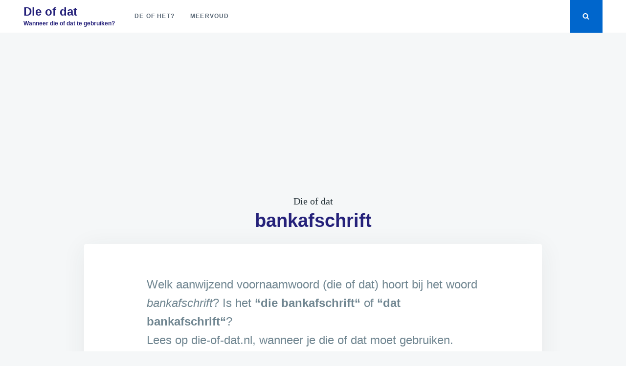

--- FILE ---
content_type: text/html; charset=UTF-8
request_url: https://die-of-dat.nl/bankafschrift/
body_size: 8416
content:
<!doctype html><html lang="nl-NL"><head><meta charset="UTF-8"><meta name="viewport" content="width=device-width, initial-scale=1"><link rel="profile" href="http://gmpg.org/xfn/11"><meta name='robots' content='index, follow, max-image-preview:large, max-snippet:-1, max-video-preview:-1' /> <!-- This site is optimized with the Yoast SEO plugin v26.5 - https://yoast.com/wordpress/plugins/seo/ --><title>bankafschrift &#8211; Die of dat</title><link rel="stylesheet" id="siteground-optimizer-combined-css-00cdcdb575daa45f654c76aac6c174c4" href="https://die-of-dat.nl/wp-content/uploads/siteground-optimizer-assets/siteground-optimizer-combined-css-00cdcdb575daa45f654c76aac6c174c4.css" media="all" /><link rel="canonical" href="https://die-of-dat.nl/bankafschrift/" /><meta property="og:locale" content="nl_NL" /><meta property="og:type" content="article" /><meta property="og:title" content="bankafschrift &#8211; Die of dat" /><meta property="og:description" content="Welk aanwijzend voornaamwoord (die of dat) hoort bij het woord ? Is het &#8220;die &#8220; of &#8220;dat &#8220;? Lees op&hellip;" /><meta property="og:url" content="https://die-of-dat.nl/bankafschrift/" /><meta property="og:site_name" content="Die of dat" /><meta property="article:published_time" content="2019-07-05T10:55:14+00:00" /><meta name="author" content="cka" /><meta name="twitter:card" content="summary_large_image" /><meta name="twitter:label1" content="Geschreven door" /><meta name="twitter:data1" content="cka" /> <script type="application/ld+json" class="yoast-schema-graph">{"@context":"https://schema.org","@graph":[{"@type":"WebPage","@id":"https://die-of-dat.nl/bankafschrift/","url":"https://die-of-dat.nl/bankafschrift/","name":"bankafschrift &#8211; Die of dat","isPartOf":{"@id":"https://die-of-dat.nl/#website"},"datePublished":"2019-07-05T10:55:14+00:00","author":{"@id":"https://die-of-dat.nl/#/schema/person/a0b3d4b292c51f29744a2704ba1a7d9f"},"breadcrumb":{"@id":"https://die-of-dat.nl/bankafschrift/#breadcrumb"},"inLanguage":"nl-NL","potentialAction":[{"@type":"ReadAction","target":["https://die-of-dat.nl/bankafschrift/"]}]},{"@type":"BreadcrumbList","@id":"https://die-of-dat.nl/bankafschrift/#breadcrumb","itemListElement":[{"@type":"ListItem","position":1,"name":"Home","item":"https://die-of-dat.nl/"},{"@type":"ListItem","position":2,"name":"bankafschrift"}]},{"@type":"WebSite","@id":"https://die-of-dat.nl/#website","url":"https://die-of-dat.nl/","name":"Die-of-dat","description":"Wanneer die of dat te gebruiken?","potentialAction":[{"@type":"SearchAction","target":{"@type":"EntryPoint","urlTemplate":"https://die-of-dat.nl/?s={search_term_string}"},"query-input":{"@type":"PropertyValueSpecification","valueRequired":true,"valueName":"search_term_string"}}],"inLanguage":"nl-NL"},{"@type":"Person","@id":"https://die-of-dat.nl/#/schema/person/a0b3d4b292c51f29744a2704ba1a7d9f","name":"cka"}]}</script> <!-- / Yoast SEO plugin. --><link rel="alternate" type="application/rss+xml" title="Die of dat &raquo; feed" href="https://die-of-dat.nl/feed/" /><link rel="alternate" type="application/rss+xml" title="Die of dat &raquo; reacties feed" href="https://die-of-dat.nl/comments/feed/" /><link rel="alternate" type="application/rss+xml" title="Die of dat &raquo; bankafschrift reacties feed" href="https://die-of-dat.nl/bankafschrift/feed/" /><link rel="alternate" title="oEmbed (JSON)" type="application/json+oembed" href="https://die-of-dat.nl/wp-json/oembed/1.0/embed?url=https%3A%2F%2Fdie-of-dat.nl%2Fbankafschrift%2F" /><link rel="alternate" title="oEmbed (XML)" type="text/xml+oembed" href="https://die-of-dat.nl/wp-json/oembed/1.0/embed?url=https%3A%2F%2Fdie-of-dat.nl%2Fbankafschrift%2F&#038;format=xml" /> <style id='wp-img-auto-sizes-contain-inline-css' type='text/css'> img:is([sizes=auto i],[sizes^="auto," i]){contain-intrinsic-size:3000px 1500px}
/*# sourceURL=wp-img-auto-sizes-contain-inline-css */ </style> <style id='wp-block-library-inline-css' type='text/css'> :root{--wp-block-synced-color:#7a00df;--wp-block-synced-color--rgb:122,0,223;--wp-bound-block-color:var(--wp-block-synced-color);--wp-editor-canvas-background:#ddd;--wp-admin-theme-color:#007cba;--wp-admin-theme-color--rgb:0,124,186;--wp-admin-theme-color-darker-10:#006ba1;--wp-admin-theme-color-darker-10--rgb:0,107,160.5;--wp-admin-theme-color-darker-20:#005a87;--wp-admin-theme-color-darker-20--rgb:0,90,135;--wp-admin-border-width-focus:2px}@media (min-resolution:192dpi){:root{--wp-admin-border-width-focus:1.5px}}.wp-element-button{cursor:pointer}:root .has-very-light-gray-background-color{background-color:#eee}:root .has-very-dark-gray-background-color{background-color:#313131}:root .has-very-light-gray-color{color:#eee}:root .has-very-dark-gray-color{color:#313131}:root .has-vivid-green-cyan-to-vivid-cyan-blue-gradient-background{background:linear-gradient(135deg,#00d084,#0693e3)}:root .has-purple-crush-gradient-background{background:linear-gradient(135deg,#34e2e4,#4721fb 50%,#ab1dfe)}:root .has-hazy-dawn-gradient-background{background:linear-gradient(135deg,#faaca8,#dad0ec)}:root .has-subdued-olive-gradient-background{background:linear-gradient(135deg,#fafae1,#67a671)}:root .has-atomic-cream-gradient-background{background:linear-gradient(135deg,#fdd79a,#004a59)}:root .has-nightshade-gradient-background{background:linear-gradient(135deg,#330968,#31cdcf)}:root .has-midnight-gradient-background{background:linear-gradient(135deg,#020381,#2874fc)}:root{--wp--preset--font-size--normal:16px;--wp--preset--font-size--huge:42px}.has-regular-font-size{font-size:1em}.has-larger-font-size{font-size:2.625em}.has-normal-font-size{font-size:var(--wp--preset--font-size--normal)}.has-huge-font-size{font-size:var(--wp--preset--font-size--huge)}.has-text-align-center{text-align:center}.has-text-align-left{text-align:left}.has-text-align-right{text-align:right}.has-fit-text{white-space:nowrap!important}#end-resizable-editor-section{display:none}.aligncenter{clear:both}.items-justified-left{justify-content:flex-start}.items-justified-center{justify-content:center}.items-justified-right{justify-content:flex-end}.items-justified-space-between{justify-content:space-between}.screen-reader-text{border:0;clip-path:inset(50%);height:1px;margin:-1px;overflow:hidden;padding:0;position:absolute;width:1px;word-wrap:normal!important}.screen-reader-text:focus{background-color:#ddd;clip-path:none;color:#444;display:block;font-size:1em;height:auto;left:5px;line-height:normal;padding:15px 23px 14px;text-decoration:none;top:5px;width:auto;z-index:100000}html :where(.has-border-color){border-style:solid}html :where([style*=border-top-color]){border-top-style:solid}html :where([style*=border-right-color]){border-right-style:solid}html :where([style*=border-bottom-color]){border-bottom-style:solid}html :where([style*=border-left-color]){border-left-style:solid}html :where([style*=border-width]){border-style:solid}html :where([style*=border-top-width]){border-top-style:solid}html :where([style*=border-right-width]){border-right-style:solid}html :where([style*=border-bottom-width]){border-bottom-style:solid}html :where([style*=border-left-width]){border-left-style:solid}html :where(img[class*=wp-image-]){height:auto;max-width:100%}:where(figure){margin:0 0 1em}html :where(.is-position-sticky){--wp-admin--admin-bar--position-offset:var(--wp-admin--admin-bar--height,0px)}@media screen and (max-width:600px){html :where(.is-position-sticky){--wp-admin--admin-bar--position-offset:0px}}
/*# sourceURL=wp-block-library-inline-css */ </style><style id='global-styles-inline-css' type='text/css'> :root{--wp--preset--aspect-ratio--square: 1;--wp--preset--aspect-ratio--4-3: 4/3;--wp--preset--aspect-ratio--3-4: 3/4;--wp--preset--aspect-ratio--3-2: 3/2;--wp--preset--aspect-ratio--2-3: 2/3;--wp--preset--aspect-ratio--16-9: 16/9;--wp--preset--aspect-ratio--9-16: 9/16;--wp--preset--color--black: #000000;--wp--preset--color--cyan-bluish-gray: #abb8c3;--wp--preset--color--white: #ffffff;--wp--preset--color--pale-pink: #f78da7;--wp--preset--color--vivid-red: #cf2e2e;--wp--preset--color--luminous-vivid-orange: #ff6900;--wp--preset--color--luminous-vivid-amber: #fcb900;--wp--preset--color--light-green-cyan: #7bdcb5;--wp--preset--color--vivid-green-cyan: #00d084;--wp--preset--color--pale-cyan-blue: #8ed1fc;--wp--preset--color--vivid-cyan-blue: #0693e3;--wp--preset--color--vivid-purple: #9b51e0;--wp--preset--gradient--vivid-cyan-blue-to-vivid-purple: linear-gradient(135deg,rgb(6,147,227) 0%,rgb(155,81,224) 100%);--wp--preset--gradient--light-green-cyan-to-vivid-green-cyan: linear-gradient(135deg,rgb(122,220,180) 0%,rgb(0,208,130) 100%);--wp--preset--gradient--luminous-vivid-amber-to-luminous-vivid-orange: linear-gradient(135deg,rgb(252,185,0) 0%,rgb(255,105,0) 100%);--wp--preset--gradient--luminous-vivid-orange-to-vivid-red: linear-gradient(135deg,rgb(255,105,0) 0%,rgb(207,46,46) 100%);--wp--preset--gradient--very-light-gray-to-cyan-bluish-gray: linear-gradient(135deg,rgb(238,238,238) 0%,rgb(169,184,195) 100%);--wp--preset--gradient--cool-to-warm-spectrum: linear-gradient(135deg,rgb(74,234,220) 0%,rgb(151,120,209) 20%,rgb(207,42,186) 40%,rgb(238,44,130) 60%,rgb(251,105,98) 80%,rgb(254,248,76) 100%);--wp--preset--gradient--blush-light-purple: linear-gradient(135deg,rgb(255,206,236) 0%,rgb(152,150,240) 100%);--wp--preset--gradient--blush-bordeaux: linear-gradient(135deg,rgb(254,205,165) 0%,rgb(254,45,45) 50%,rgb(107,0,62) 100%);--wp--preset--gradient--luminous-dusk: linear-gradient(135deg,rgb(255,203,112) 0%,rgb(199,81,192) 50%,rgb(65,88,208) 100%);--wp--preset--gradient--pale-ocean: linear-gradient(135deg,rgb(255,245,203) 0%,rgb(182,227,212) 50%,rgb(51,167,181) 100%);--wp--preset--gradient--electric-grass: linear-gradient(135deg,rgb(202,248,128) 0%,rgb(113,206,126) 100%);--wp--preset--gradient--midnight: linear-gradient(135deg,rgb(2,3,129) 0%,rgb(40,116,252) 100%);--wp--preset--font-size--small: 13px;--wp--preset--font-size--medium: 20px;--wp--preset--font-size--large: 36px;--wp--preset--font-size--x-large: 42px;--wp--preset--spacing--20: 0.44rem;--wp--preset--spacing--30: 0.67rem;--wp--preset--spacing--40: 1rem;--wp--preset--spacing--50: 1.5rem;--wp--preset--spacing--60: 2.25rem;--wp--preset--spacing--70: 3.38rem;--wp--preset--spacing--80: 5.06rem;--wp--preset--shadow--natural: 6px 6px 9px rgba(0, 0, 0, 0.2);--wp--preset--shadow--deep: 12px 12px 50px rgba(0, 0, 0, 0.4);--wp--preset--shadow--sharp: 6px 6px 0px rgba(0, 0, 0, 0.2);--wp--preset--shadow--outlined: 6px 6px 0px -3px rgb(255, 255, 255), 6px 6px rgb(0, 0, 0);--wp--preset--shadow--crisp: 6px 6px 0px rgb(0, 0, 0);}:where(.is-layout-flex){gap: 0.5em;}:where(.is-layout-grid){gap: 0.5em;}body .is-layout-flex{display: flex;}.is-layout-flex{flex-wrap: wrap;align-items: center;}.is-layout-flex > :is(*, div){margin: 0;}body .is-layout-grid{display: grid;}.is-layout-grid > :is(*, div){margin: 0;}:where(.wp-block-columns.is-layout-flex){gap: 2em;}:where(.wp-block-columns.is-layout-grid){gap: 2em;}:where(.wp-block-post-template.is-layout-flex){gap: 1.25em;}:where(.wp-block-post-template.is-layout-grid){gap: 1.25em;}.has-black-color{color: var(--wp--preset--color--black) !important;}.has-cyan-bluish-gray-color{color: var(--wp--preset--color--cyan-bluish-gray) !important;}.has-white-color{color: var(--wp--preset--color--white) !important;}.has-pale-pink-color{color: var(--wp--preset--color--pale-pink) !important;}.has-vivid-red-color{color: var(--wp--preset--color--vivid-red) !important;}.has-luminous-vivid-orange-color{color: var(--wp--preset--color--luminous-vivid-orange) !important;}.has-luminous-vivid-amber-color{color: var(--wp--preset--color--luminous-vivid-amber) !important;}.has-light-green-cyan-color{color: var(--wp--preset--color--light-green-cyan) !important;}.has-vivid-green-cyan-color{color: var(--wp--preset--color--vivid-green-cyan) !important;}.has-pale-cyan-blue-color{color: var(--wp--preset--color--pale-cyan-blue) !important;}.has-vivid-cyan-blue-color{color: var(--wp--preset--color--vivid-cyan-blue) !important;}.has-vivid-purple-color{color: var(--wp--preset--color--vivid-purple) !important;}.has-black-background-color{background-color: var(--wp--preset--color--black) !important;}.has-cyan-bluish-gray-background-color{background-color: var(--wp--preset--color--cyan-bluish-gray) !important;}.has-white-background-color{background-color: var(--wp--preset--color--white) !important;}.has-pale-pink-background-color{background-color: var(--wp--preset--color--pale-pink) !important;}.has-vivid-red-background-color{background-color: var(--wp--preset--color--vivid-red) !important;}.has-luminous-vivid-orange-background-color{background-color: var(--wp--preset--color--luminous-vivid-orange) !important;}.has-luminous-vivid-amber-background-color{background-color: var(--wp--preset--color--luminous-vivid-amber) !important;}.has-light-green-cyan-background-color{background-color: var(--wp--preset--color--light-green-cyan) !important;}.has-vivid-green-cyan-background-color{background-color: var(--wp--preset--color--vivid-green-cyan) !important;}.has-pale-cyan-blue-background-color{background-color: var(--wp--preset--color--pale-cyan-blue) !important;}.has-vivid-cyan-blue-background-color{background-color: var(--wp--preset--color--vivid-cyan-blue) !important;}.has-vivid-purple-background-color{background-color: var(--wp--preset--color--vivid-purple) !important;}.has-black-border-color{border-color: var(--wp--preset--color--black) !important;}.has-cyan-bluish-gray-border-color{border-color: var(--wp--preset--color--cyan-bluish-gray) !important;}.has-white-border-color{border-color: var(--wp--preset--color--white) !important;}.has-pale-pink-border-color{border-color: var(--wp--preset--color--pale-pink) !important;}.has-vivid-red-border-color{border-color: var(--wp--preset--color--vivid-red) !important;}.has-luminous-vivid-orange-border-color{border-color: var(--wp--preset--color--luminous-vivid-orange) !important;}.has-luminous-vivid-amber-border-color{border-color: var(--wp--preset--color--luminous-vivid-amber) !important;}.has-light-green-cyan-border-color{border-color: var(--wp--preset--color--light-green-cyan) !important;}.has-vivid-green-cyan-border-color{border-color: var(--wp--preset--color--vivid-green-cyan) !important;}.has-pale-cyan-blue-border-color{border-color: var(--wp--preset--color--pale-cyan-blue) !important;}.has-vivid-cyan-blue-border-color{border-color: var(--wp--preset--color--vivid-cyan-blue) !important;}.has-vivid-purple-border-color{border-color: var(--wp--preset--color--vivid-purple) !important;}.has-vivid-cyan-blue-to-vivid-purple-gradient-background{background: var(--wp--preset--gradient--vivid-cyan-blue-to-vivid-purple) !important;}.has-light-green-cyan-to-vivid-green-cyan-gradient-background{background: var(--wp--preset--gradient--light-green-cyan-to-vivid-green-cyan) !important;}.has-luminous-vivid-amber-to-luminous-vivid-orange-gradient-background{background: var(--wp--preset--gradient--luminous-vivid-amber-to-luminous-vivid-orange) !important;}.has-luminous-vivid-orange-to-vivid-red-gradient-background{background: var(--wp--preset--gradient--luminous-vivid-orange-to-vivid-red) !important;}.has-very-light-gray-to-cyan-bluish-gray-gradient-background{background: var(--wp--preset--gradient--very-light-gray-to-cyan-bluish-gray) !important;}.has-cool-to-warm-spectrum-gradient-background{background: var(--wp--preset--gradient--cool-to-warm-spectrum) !important;}.has-blush-light-purple-gradient-background{background: var(--wp--preset--gradient--blush-light-purple) !important;}.has-blush-bordeaux-gradient-background{background: var(--wp--preset--gradient--blush-bordeaux) !important;}.has-luminous-dusk-gradient-background{background: var(--wp--preset--gradient--luminous-dusk) !important;}.has-pale-ocean-gradient-background{background: var(--wp--preset--gradient--pale-ocean) !important;}.has-electric-grass-gradient-background{background: var(--wp--preset--gradient--electric-grass) !important;}.has-midnight-gradient-background{background: var(--wp--preset--gradient--midnight) !important;}.has-small-font-size{font-size: var(--wp--preset--font-size--small) !important;}.has-medium-font-size{font-size: var(--wp--preset--font-size--medium) !important;}.has-large-font-size{font-size: var(--wp--preset--font-size--large) !important;}.has-x-large-font-size{font-size: var(--wp--preset--font-size--x-large) !important;}
/*# sourceURL=global-styles-inline-css */ </style> <style id='classic-theme-styles-inline-css' type='text/css'> /*! This file is auto-generated */
.wp-block-button__link{color:#fff;background-color:#32373c;border-radius:9999px;box-shadow:none;text-decoration:none;padding:calc(.667em + 2px) calc(1.333em + 2px);font-size:1.125em}.wp-block-file__button{background:#32373c;color:#fff;text-decoration:none}
/*# sourceURL=/wp-includes/css/classic-themes.min.css */ </style><link rel="https://api.w.org/" href="https://die-of-dat.nl/wp-json/" /><link rel="alternate" title="JSON" type="application/json" href="https://die-of-dat.nl/wp-json/wp/v2/posts/2345" /><link rel="EditURI" type="application/rsd+xml" title="RSD" href="https://die-of-dat.nl/xmlrpc.php?rsd" /><meta name="generator" content="WordPress 6.9" /><link rel='shortlink' href='https://die-of-dat.nl/?p=2345' /> <style type="text/css"> .site-title a,
 .site-description {
 color: #25217a;
 } </style> <!-- Global site tag (gtag.js) - Google Analytics --> <script async src="https://www.googletagmanager.com/gtag/js?id=UA-33096533-3"></script> <script> window.dataLayer = window.dataLayer || [];
 function gtag(){dataLayer.push(arguments);}
 gtag('js', new Date());
 gtag('config', 'UA-33096533-3'); </script><link rel="apple-touch-icon" sizes="180x180" href="/apple-touch-icon.png"><link rel="icon" type="image/png" sizes="32x32" href="/favicon-32x32.png"><link rel="icon" type="image/png" sizes="16x16" href="/favicon-16x16.png"><link rel="manifest" href="/site.webmanifest"> <script async src="https://pagead2.googlesyndication.com/pagead/js/adsbygoogle.js?client=ca-pub-7587877133960752"
 crossorigin="anonymous"></script></head><body class="wp-singular post-template-default single single-post postid-2345 single-format-standard wp-theme-justread wp-child-theme-justread-child"><div id="page" class="site"> <a class="skip-link screen-reader-text" href="#content">Skip to content</a><div class="form-wrapper" id="form-wrapper"> <button class="search-close" id="search-close">&times;</button><form role="search" method="get" class="search-form" action="https://die-of-dat.nl/"> <label> <span class="screen-reader-text">Search for:</span> <input class="search-field" placeholder="Search &hellip;" value="" name="s" type="search"> </label></form></div><header id="masthead" class="site-header"><div class="navbar"><div class="site-branding"><p class="site-title"><a href="https://die-of-dat.nl/" rel="home">Die of dat</a></p><p class="site-description">Wanneer die of dat te gebruiken?</p></div><!-- .site-branding --><nav id="site-navigation" class="main-navigation"><ul id="primary-menu" class="menu"><li id="menu-item-3067" class="menu-item menu-item-type-post_type menu-item-object-page menu-item-3067"><a href="https://die-of-dat.nl/de-of-het/">De of het?</a></li><li id="menu-item-5770" class="menu-item menu-item-type-post_type menu-item-object-page menu-item-5770"><a href="https://die-of-dat.nl/meervoud/">Meervoud</a></li></ul></nav><!-- #site-navigation --></div><div class="social-icons"> <button class="search-toggle" aria-controls="form-wrapper" aria-expanded="false"><svg class="icon icon-search" aria-hidden="true" role="img"> <use href="#icon-search" xlink:href="#icon-search"></use> </svg></button> <button class="menu-toggle" aria-controls="primary-menu" aria-expanded="false">Menu</button></div></header><!-- #masthead --><div id="content" class="site-content"><div id="primary" class="content-area"><main id="main" class="site-main"><article id="post-2345" class="post-2345 post type-post status-publish format-standard hentry category-die-of-dat"><header class="entry-header"> Die of dat<h1 class="entry-title">bankafschrift</h1></header><!-- .entry-header --><div class="entry-body"><div class="entry-content"><p>Welk aanwijzend voornaamwoord (die of dat) hoort bij het woord <em>bankafschrift</em>? Is het <strong>&#8220;die bankafschrift&#8220;</strong> of <strong>&#8220;dat bankafschrift&#8220;</strong>?<br /> <span class="disclaimer">Lees op die-of-dat.nl, wanneer je die of dat moet gebruiken.</span></p><p>Het juiste antwoord is:</p><h3 class="correct"><strong><span class="splash">Die</span> bankafschrift</strong></h3><hr><p><strong class="wrong"><span class="splash-error">Dat bankafschrift</span> is dus <em>fout</em>.</strong></p><p>Wil je weten wat bankafschrift betekent en nog meer info krijgen? <a href="http://volkabulaire.nl/bankafschrift/">Klik dan hier voor de definitie en betekenis van bankafschrift.</a></p></div><!-- .entry-content --></div></article><!-- #post-2345 --><nav class="navigation post-navigation" aria-label="Berichten"><h2 class="screen-reader-text">Bericht navigatie</h2><div class="nav-links"><article class="adjacent"><div class="card"><div class="card__body"><header class="card__header"> <a class="card__subtitle" href="https://die-of-dat.nl/categorie/die-of-dat/">Die of dat?</a><h3 class="card__title"><a href="https://die-of-dat.nl/file/" rel="bookmark">file</a></h3></header><div class="card__content"><p>Welk aanwijzend voornaamwoord (die of dat) hoort bij het woord ? Is het &#8220;die &#8220; of &#8220;dat &#8220;? Lees op&hellip;</p></div><!-- .entry-summary --></div></div></article><article class="adjacent"><div class="card"><div class="card__body"><header class="card__header"> <a class="card__subtitle" href="https://die-of-dat.nl/categorie/die-of-dat/">Die of dat?</a><h3 class="card__title"><a href="https://die-of-dat.nl/zool/" rel="bookmark">zool</a></h3></header><div class="card__content"><p>Welk aanwijzend voornaamwoord (die of dat) hoort bij het woord ? Is het &#8220;die &#8220; of &#8220;dat &#8220;? Lees op&hellip;</p></div><!-- .entry-summary --></div></div></article></div></nav><div id="comments" class="comments-area"><div id="respond" class="comment-respond"><h3 id="reply-title" class="comment-reply-title">Geef een reactie</h3><form action="https://die-of-dat.nl/wp-comments-post.php" method="post" id="commentform" class="comment-form"><p class="comment-notes"><span id="email-notes">Je e-mailadres wordt niet gepubliceerd.</span> <span class="required-field-message">Vereiste velden zijn gemarkeerd met <span class="required">*</span></span></p><p class="comment-form-comment"><label for="comment">Reactie <span class="required">*</span></label><textarea id="comment" name="comment" cols="45" rows="8" maxlength="65525" required></textarea></p><p class="comment-form-author"><label for="author">Naam</label> <input id="author" name="author" type="text" value="" size="30" maxlength="245" autocomplete="name" /></p><p class="comment-form-email"><label for="email">E-mail</label> <input id="email" name="email" type="email" value="" size="30" maxlength="100" aria-describedby="email-notes" autocomplete="email" /></p><p class="comment-form-url"><label for="url">Site</label> <input id="url" name="url" type="url" value="" size="30" maxlength="200" autocomplete="url" /></p><p class="form-submit"><input name="submit" type="submit" id="submit" class="submit" value="Reactie plaatsen" /> <input type='hidden' name='comment_post_ID' value='2345' id='comment_post_ID' /> <input type='hidden' name='comment_parent' id='comment_parent' value='0' /></p></form></div><!-- #respond --></div><!-- #comments --></main><!-- #main --></div><!-- #primary --></div><!-- #content --><footer id="colophon" class="site-footer"><div class="footer-widgets grid grid--4"><section id="custom_html-2" class="widget_text widget widget_custom_html"><h4 class="widget-title">De of het?</h4><div class="textwidget custom-html-widget">Als je weet of een woord met "de" of "het" begint, dan ben je al een heel end.
Mocht je willen weten of het "de" of "het" is voor dit woord, klik dan <a href="http://volkabulaire.nl/">hier</a>.</div></section><section id="custom_html-3" class="widget_text widget widget_custom_html"><h4 class="widget-title">Partners</h4><div class="textwidget custom-html-widget"><ul><li> <a href="https://volkabulaire.nl">Volkabulaire</a></li><li> <a href="https://topiqq.com">Topiqq</a></li><li> <a href="https://woordenboek.net">Woordenboek.net</a></li></ul><h4 class="widget-title"> Partner worden of adverteren?</h4> <a href="contact">Neem contact op</a></div></section></div><div class="site-info"> 2021 <span class="sep"> | </span> <a href="https://die-of-dat.nl/"> Die-of-Dat.nl </a></div><!-- .site-info --></footer><!-- #colophon --></div><!-- #page --> <script type="speculationrules"> {"prefetch":[{"source":"document","where":{"and":[{"href_matches":"/*"},{"not":{"href_matches":["/wp-*.php","/wp-admin/*","/wp-content/uploads/*","/wp-content/*","/wp-content/plugins/*","/wp-content/themes/justread-child/*","/wp-content/themes/justread/*","/*\\?(.+)"]}},{"not":{"selector_matches":"a[rel~=\"nofollow\"]"}},{"not":{"selector_matches":".no-prefetch, .no-prefetch a"}}]},"eagerness":"conservative"}]} </script> <script type="text/javascript" src="https://die-of-dat.nl/wp-includes/js/dist/hooks.min.js" id="wp-hooks-js"></script> <script type="text/javascript" src="https://die-of-dat.nl/wp-includes/js/dist/i18n.min.js" id="wp-i18n-js"></script> <script type="text/javascript" id="wp-i18n-js-after"> /* <![CDATA[ */
wp.i18n.setLocaleData( { 'text direction\u0004ltr': [ 'ltr' ] } );
//# sourceURL=wp-i18n-js-after
/* ]]> */ </script> <script defer type="text/javascript" id="contact-form-7-js-before"> /* <![CDATA[ */
var wpcf7 = {
 "api": {
 "root": "https:\/\/die-of-dat.nl\/wp-json\/",
 "namespace": "contact-form-7\/v1"
 }
};
//# sourceURL=contact-form-7-js-before
/* ]]> */ </script> <svg xmlns="http://www.w3.org/2000/svg" style="display: none;"> <symbol id="icon-search" viewBox="0 0 1792 1792"><path d="M1216 832q0-185-131.5-316.5t-316.5-131.5-316.5 131.5-131.5 316.5 131.5 316.5 316.5 131.5 316.5-131.5 131.5-316.5zm512 832q0 52-38 90t-90 38q-54 0-90-38l-343-342q-179 124-399 124-143 0-273.5-55.5t-225-150-150-225-55.5-273.5 55.5-273.5 150-225 225-150 273.5-55.5 273.5 55.5 225 150 150 225 55.5 273.5q0 220-124 399l343 343q37 37 37 90z"/></symbol> <symbol id="icon-bookmark" viewBox="0 0 1792 1792"><path d="M1420 128q23 0 44 9 33 13 52.5 41t19.5 62v1289q0 34-19.5 62t-52.5 41q-19 8-44 8-48 0-83-32l-441-424-441 424q-36 33-83 33-23 0-44-9-33-13-52.5-41t-19.5-62v-1289q0-34 19.5-62t52.5-41q21-9 44-9h1048z" /></symbol> </svg> <script defer src="https://die-of-dat.nl/wp-content/uploads/siteground-optimizer-assets/siteground-optimizer-combined-js-6007e2073fc29c0837bb4c5406779d6e.js"></script></body></html>

--- FILE ---
content_type: text/html; charset=utf-8
request_url: https://www.google.com/recaptcha/api2/aframe
body_size: 268
content:
<!DOCTYPE HTML><html><head><meta http-equiv="content-type" content="text/html; charset=UTF-8"></head><body><script nonce="K4LFtHfXEilG8sTU1BST4Q">/** Anti-fraud and anti-abuse applications only. See google.com/recaptcha */ try{var clients={'sodar':'https://pagead2.googlesyndication.com/pagead/sodar?'};window.addEventListener("message",function(a){try{if(a.source===window.parent){var b=JSON.parse(a.data);var c=clients[b['id']];if(c){var d=document.createElement('img');d.src=c+b['params']+'&rc='+(localStorage.getItem("rc::a")?sessionStorage.getItem("rc::b"):"");window.document.body.appendChild(d);sessionStorage.setItem("rc::e",parseInt(sessionStorage.getItem("rc::e")||0)+1);localStorage.setItem("rc::h",'1769085087340');}}}catch(b){}});window.parent.postMessage("_grecaptcha_ready", "*");}catch(b){}</script></body></html>